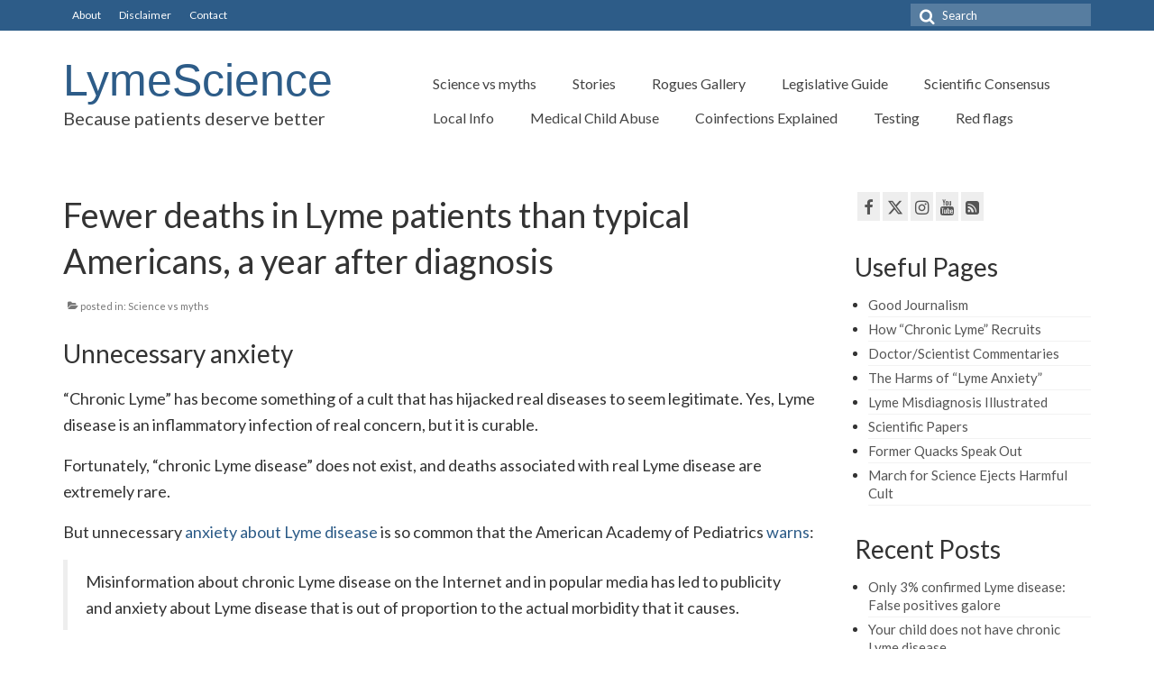

--- FILE ---
content_type: text/html; charset=UTF-8
request_url: https://lymescience.org/lyme-deaths-carditis/
body_size: 20664
content:
<!DOCTYPE html>
<html class="no-js" dir="ltr" lang="en-US" prefix="og: https://ogp.me/ns#" itemscope="itemscope" itemtype="https://schema.org/WebPage">
<head>
  <meta charset="UTF-8">
  <meta name="viewport" content="width=device-width, initial-scale=1.0">
  <meta http-equiv="X-UA-Compatible" content="IE=edge">
  <title>Fewer deaths in Lyme patients than typical Americans, a year after diagnosis</title>

		<!-- All in One SEO 4.9.3 - aioseo.com -->
	<meta name="robots" content="max-image-preview:large" />
	<meta name="author" content="LymeScience Editor"/>
	<link rel="canonical" href="https://lymescience.org/lyme-deaths-carditis/" />
	<meta name="generator" content="All in One SEO (AIOSEO) 4.9.3" />
		<meta property="og:locale" content="en_US" />
		<meta property="og:site_name" content="LymeScience" />
		<meta property="og:type" content="article" />
		<meta property="og:title" content="Fewer deaths in Lyme patients than typical Americans, a year after diagnosis" />
		<meta property="og:url" content="https://lymescience.org/lyme-deaths-carditis/" />
		<meta property="og:image" content="https://lymescience.org/wp-content/uploads/2018/05/LymeCarditisThirdDegreeHeartBlock.jpg" />
		<meta property="og:image:secure_url" content="https://lymescience.org/wp-content/uploads/2018/05/LymeCarditisThirdDegreeHeartBlock.jpg" />
		<meta property="og:image:width" content="557" />
		<meta property="og:image:height" content="369" />
		<meta property="article:published_time" content="2020-01-14T03:26:00+00:00" />
		<meta property="article:modified_time" content="2024-08-30T02:14:25+00:00" />
		<meta property="article:publisher" content="https://www.facebook.com/lymescience/" />
		<meta name="twitter:card" content="summary_large_image" />
		<meta name="twitter:site" content="@lymescience" />
		<meta name="twitter:title" content="Fewer deaths in Lyme patients than typical Americans, a year after diagnosis" />
		<meta name="twitter:image" content="https://lymescience.org/wp-content/uploads/2018/05/LymeCarditisThirdDegreeHeartBlock.jpg" />
		<script type="application/ld+json" class="aioseo-schema">
			{"@context":"https:\/\/schema.org","@graph":[{"@type":"Article","@id":"https:\/\/lymescience.org\/lyme-deaths-carditis\/#article","name":"Fewer deaths in Lyme patients than typical Americans, a year after diagnosis","headline":"Fewer deaths in Lyme patients than typical Americans, a year after diagnosis","author":{"@id":"https:\/\/lymescience.org\/author\/lyme\/#author"},"publisher":{"@id":"https:\/\/lymescience.org\/#organization"},"image":{"@type":"ImageObject","url":"https:\/\/lymescience.org\/wp-content\/uploads\/2018\/05\/LymeCarditisThirdDegreeHeartBlock.jpg","width":557,"height":369,"caption":"This illustration compares electricity flow in a patient with a normal heart to the electricity flow in patient infected with Lyme disease who is experiencing third degree heart block."},"datePublished":"2020-01-14T03:26:00+00:00","dateModified":"2024-08-30T02:14:25+00:00","inLanguage":"en-US","mainEntityOfPage":{"@id":"https:\/\/lymescience.org\/lyme-deaths-carditis\/#webpage"},"isPartOf":{"@id":"https:\/\/lymescience.org\/lyme-deaths-carditis\/#webpage"},"articleSection":"Science vs myths, Lyme disease education, Real Lyme patients"},{"@type":"BreadcrumbList","@id":"https:\/\/lymescience.org\/lyme-deaths-carditis\/#breadcrumblist","itemListElement":[{"@type":"ListItem","@id":"https:\/\/lymescience.org#listItem","position":1,"name":"Home","item":"https:\/\/lymescience.org","nextItem":{"@type":"ListItem","@id":"https:\/\/lymescience.org\/category\/science-vs-myths\/#listItem","name":"Science vs myths"}},{"@type":"ListItem","@id":"https:\/\/lymescience.org\/category\/science-vs-myths\/#listItem","position":2,"name":"Science vs myths","item":"https:\/\/lymescience.org\/category\/science-vs-myths\/","nextItem":{"@type":"ListItem","@id":"https:\/\/lymescience.org\/lyme-deaths-carditis\/#listItem","name":"Fewer deaths in Lyme patients than typical Americans, a year after diagnosis"},"previousItem":{"@type":"ListItem","@id":"https:\/\/lymescience.org#listItem","name":"Home"}},{"@type":"ListItem","@id":"https:\/\/lymescience.org\/lyme-deaths-carditis\/#listItem","position":3,"name":"Fewer deaths in Lyme patients than typical Americans, a year after diagnosis","previousItem":{"@type":"ListItem","@id":"https:\/\/lymescience.org\/category\/science-vs-myths\/#listItem","name":"Science vs myths"}}]},{"@type":"Organization","@id":"https:\/\/lymescience.org\/#organization","name":"LymeScience","description":"Because patients deserve better","url":"https:\/\/lymescience.org\/","sameAs":["https:\/\/www.instagram.com\/lymescience\/","https:\/\/www.youtube.com\/channel\/UCyADwXtVwA4i82Tzpiyeyaw\/"]},{"@type":"Person","@id":"https:\/\/lymescience.org\/author\/lyme\/#author","url":"https:\/\/lymescience.org\/author\/lyme\/","name":"LymeScience Editor"},{"@type":"WebPage","@id":"https:\/\/lymescience.org\/lyme-deaths-carditis\/#webpage","url":"https:\/\/lymescience.org\/lyme-deaths-carditis\/","name":"Fewer deaths in Lyme patients than typical Americans, a year after diagnosis","inLanguage":"en-US","isPartOf":{"@id":"https:\/\/lymescience.org\/#website"},"breadcrumb":{"@id":"https:\/\/lymescience.org\/lyme-deaths-carditis\/#breadcrumblist"},"author":{"@id":"https:\/\/lymescience.org\/author\/lyme\/#author"},"creator":{"@id":"https:\/\/lymescience.org\/author\/lyme\/#author"},"image":{"@type":"ImageObject","url":"https:\/\/lymescience.org\/wp-content\/uploads\/2018\/05\/LymeCarditisThirdDegreeHeartBlock.jpg","@id":"https:\/\/lymescience.org\/lyme-deaths-carditis\/#mainImage","width":557,"height":369,"caption":"This illustration compares electricity flow in a patient with a normal heart to the electricity flow in patient infected with Lyme disease who is experiencing third degree heart block."},"primaryImageOfPage":{"@id":"https:\/\/lymescience.org\/lyme-deaths-carditis\/#mainImage"},"datePublished":"2020-01-14T03:26:00+00:00","dateModified":"2024-08-30T02:14:25+00:00"},{"@type":"WebSite","@id":"https:\/\/lymescience.org\/#website","url":"https:\/\/lymescience.org\/","name":"LymeScience","description":"Because patients deserve better","inLanguage":"en-US","publisher":{"@id":"https:\/\/lymescience.org\/#organization"}}]}
		</script>
		<!-- All in One SEO -->

<link rel='dns-prefetch' href='//www.googletagmanager.com' />
<link rel='dns-prefetch' href='//fonts.googleapis.com' />
<link rel="alternate" type="application/rss+xml" title="LymeScience &raquo; Feed" href="https://lymescience.org/feed/" />
<link rel="alternate" type="application/rss+xml" title="LymeScience &raquo; Comments Feed" href="https://lymescience.org/comments/feed/" />
<link rel="alternate" title="oEmbed (JSON)" type="application/json+oembed" href="https://lymescience.org/wp-json/oembed/1.0/embed?url=https%3A%2F%2Flymescience.org%2Flyme-deaths-carditis%2F" />
<link rel="alternate" title="oEmbed (XML)" type="text/xml+oembed" href="https://lymescience.org/wp-json/oembed/1.0/embed?url=https%3A%2F%2Flymescience.org%2Flyme-deaths-carditis%2F&#038;format=xml" />
<style id='wp-img-auto-sizes-contain-inline-css' type='text/css'>
img:is([sizes=auto i],[sizes^="auto," i]){contain-intrinsic-size:3000px 1500px}
/*# sourceURL=wp-img-auto-sizes-contain-inline-css */
</style>
<style id='wp-emoji-styles-inline-css' type='text/css'>

	img.wp-smiley, img.emoji {
		display: inline !important;
		border: none !important;
		box-shadow: none !important;
		height: 1em !important;
		width: 1em !important;
		margin: 0 0.07em !important;
		vertical-align: -0.1em !important;
		background: none !important;
		padding: 0 !important;
	}
/*# sourceURL=wp-emoji-styles-inline-css */
</style>
<style id='wp-block-library-inline-css' type='text/css'>
:root{--wp-block-synced-color:#7a00df;--wp-block-synced-color--rgb:122,0,223;--wp-bound-block-color:var(--wp-block-synced-color);--wp-editor-canvas-background:#ddd;--wp-admin-theme-color:#007cba;--wp-admin-theme-color--rgb:0,124,186;--wp-admin-theme-color-darker-10:#006ba1;--wp-admin-theme-color-darker-10--rgb:0,107,160.5;--wp-admin-theme-color-darker-20:#005a87;--wp-admin-theme-color-darker-20--rgb:0,90,135;--wp-admin-border-width-focus:2px}@media (min-resolution:192dpi){:root{--wp-admin-border-width-focus:1.5px}}.wp-element-button{cursor:pointer}:root .has-very-light-gray-background-color{background-color:#eee}:root .has-very-dark-gray-background-color{background-color:#313131}:root .has-very-light-gray-color{color:#eee}:root .has-very-dark-gray-color{color:#313131}:root .has-vivid-green-cyan-to-vivid-cyan-blue-gradient-background{background:linear-gradient(135deg,#00d084,#0693e3)}:root .has-purple-crush-gradient-background{background:linear-gradient(135deg,#34e2e4,#4721fb 50%,#ab1dfe)}:root .has-hazy-dawn-gradient-background{background:linear-gradient(135deg,#faaca8,#dad0ec)}:root .has-subdued-olive-gradient-background{background:linear-gradient(135deg,#fafae1,#67a671)}:root .has-atomic-cream-gradient-background{background:linear-gradient(135deg,#fdd79a,#004a59)}:root .has-nightshade-gradient-background{background:linear-gradient(135deg,#330968,#31cdcf)}:root .has-midnight-gradient-background{background:linear-gradient(135deg,#020381,#2874fc)}:root{--wp--preset--font-size--normal:16px;--wp--preset--font-size--huge:42px}.has-regular-font-size{font-size:1em}.has-larger-font-size{font-size:2.625em}.has-normal-font-size{font-size:var(--wp--preset--font-size--normal)}.has-huge-font-size{font-size:var(--wp--preset--font-size--huge)}:root .has-text-align-center{text-align:center}:root .has-text-align-left{text-align:left}:root .has-text-align-right{text-align:right}.has-fit-text{white-space:nowrap!important}#end-resizable-editor-section{display:none}.aligncenter{clear:both}.items-justified-left{justify-content:flex-start}.items-justified-center{justify-content:center}.items-justified-right{justify-content:flex-end}.items-justified-space-between{justify-content:space-between}.screen-reader-text{word-wrap:normal!important;border:0;clip-path:inset(50%);height:1px;margin:-1px;overflow:hidden;padding:0;position:absolute;width:1px}.screen-reader-text:focus{background-color:#ddd;clip-path:none;color:#444;display:block;font-size:1em;height:auto;left:5px;line-height:normal;padding:15px 23px 14px;text-decoration:none;top:5px;width:auto;z-index:100000}html :where(.has-border-color){border-style:solid}html :where([style*=border-top-color]){border-top-style:solid}html :where([style*=border-right-color]){border-right-style:solid}html :where([style*=border-bottom-color]){border-bottom-style:solid}html :where([style*=border-left-color]){border-left-style:solid}html :where([style*=border-width]){border-style:solid}html :where([style*=border-top-width]){border-top-style:solid}html :where([style*=border-right-width]){border-right-style:solid}html :where([style*=border-bottom-width]){border-bottom-style:solid}html :where([style*=border-left-width]){border-left-style:solid}html :where(img[class*=wp-image-]){height:auto;max-width:100%}:where(figure){margin:0 0 1em}html :where(.is-position-sticky){--wp-admin--admin-bar--position-offset:var(--wp-admin--admin-bar--height,0px)}@media screen and (max-width:600px){html :where(.is-position-sticky){--wp-admin--admin-bar--position-offset:0px}}

/*# sourceURL=wp-block-library-inline-css */
</style><style id='wp-block-quote-inline-css' type='text/css'>
.wp-block-quote{box-sizing:border-box;overflow-wrap:break-word}.wp-block-quote.is-large:where(:not(.is-style-plain)),.wp-block-quote.is-style-large:where(:not(.is-style-plain)){margin-bottom:1em;padding:0 1em}.wp-block-quote.is-large:where(:not(.is-style-plain)) p,.wp-block-quote.is-style-large:where(:not(.is-style-plain)) p{font-size:1.5em;font-style:italic;line-height:1.6}.wp-block-quote.is-large:where(:not(.is-style-plain)) cite,.wp-block-quote.is-large:where(:not(.is-style-plain)) footer,.wp-block-quote.is-style-large:where(:not(.is-style-plain)) cite,.wp-block-quote.is-style-large:where(:not(.is-style-plain)) footer{font-size:1.125em;text-align:right}.wp-block-quote>cite{display:block}
/*# sourceURL=https://lymescience.org/wp-content/plugins/gutenberg/build/styles/block-library/quote/style.min.css */
</style>
<style id='wp-block-heading-inline-css' type='text/css'>
h1:where(.wp-block-heading).has-background,h2:where(.wp-block-heading).has-background,h3:where(.wp-block-heading).has-background,h4:where(.wp-block-heading).has-background,h5:where(.wp-block-heading).has-background,h6:where(.wp-block-heading).has-background{padding:1.25em 2.375em}h1.has-text-align-left[style*=writing-mode]:where([style*=vertical-lr]),h1.has-text-align-right[style*=writing-mode]:where([style*=vertical-rl]),h2.has-text-align-left[style*=writing-mode]:where([style*=vertical-lr]),h2.has-text-align-right[style*=writing-mode]:where([style*=vertical-rl]),h3.has-text-align-left[style*=writing-mode]:where([style*=vertical-lr]),h3.has-text-align-right[style*=writing-mode]:where([style*=vertical-rl]),h4.has-text-align-left[style*=writing-mode]:where([style*=vertical-lr]),h4.has-text-align-right[style*=writing-mode]:where([style*=vertical-rl]),h5.has-text-align-left[style*=writing-mode]:where([style*=vertical-lr]),h5.has-text-align-right[style*=writing-mode]:where([style*=vertical-rl]),h6.has-text-align-left[style*=writing-mode]:where([style*=vertical-lr]),h6.has-text-align-right[style*=writing-mode]:where([style*=vertical-rl]){rotate:180deg}
/*# sourceURL=https://lymescience.org/wp-content/plugins/gutenberg/build/styles/block-library/heading/style.min.css */
</style>
<style id='wp-block-image-inline-css' type='text/css'>
.wp-block-image>a,.wp-block-image>figure>a{display:inline-block}.wp-block-image img{box-sizing:border-box;height:auto;max-width:100%;vertical-align:bottom}@media not (prefers-reduced-motion){.wp-block-image img.hide{visibility:hidden}.wp-block-image img.show{animation:show-content-image .4s}}.wp-block-image[style*=border-radius] img,.wp-block-image[style*=border-radius]>a{border-radius:inherit}.wp-block-image.has-custom-border img{box-sizing:border-box}.wp-block-image.aligncenter{text-align:center}.wp-block-image.alignfull>a,.wp-block-image.alignwide>a{width:100%}.wp-block-image.alignfull img,.wp-block-image.alignwide img{height:auto;width:100%}.wp-block-image .aligncenter,.wp-block-image .alignleft,.wp-block-image .alignright,.wp-block-image.aligncenter,.wp-block-image.alignleft,.wp-block-image.alignright{display:table}.wp-block-image .aligncenter>figcaption,.wp-block-image .alignleft>figcaption,.wp-block-image .alignright>figcaption,.wp-block-image.aligncenter>figcaption,.wp-block-image.alignleft>figcaption,.wp-block-image.alignright>figcaption{caption-side:bottom;display:table-caption}.wp-block-image .alignleft{float:left;margin:.5em 1em .5em 0}.wp-block-image .alignright{float:right;margin:.5em 0 .5em 1em}.wp-block-image .aligncenter{margin-left:auto;margin-right:auto}.wp-block-image :where(figcaption){margin-bottom:1em;margin-top:.5em}.wp-block-image.is-style-circle-mask img{border-radius:9999px}@supports ((-webkit-mask-image:none) or (mask-image:none)) or (-webkit-mask-image:none){.wp-block-image.is-style-circle-mask img{border-radius:0;-webkit-mask-image:url('data:image/svg+xml;utf8,<svg viewBox="0 0 100 100" xmlns="http://www.w3.org/2000/svg"><circle cx="50" cy="50" r="50"/></svg>');mask-image:url('data:image/svg+xml;utf8,<svg viewBox="0 0 100 100" xmlns="http://www.w3.org/2000/svg"><circle cx="50" cy="50" r="50"/></svg>');mask-mode:alpha;-webkit-mask-position:center;mask-position:center;-webkit-mask-repeat:no-repeat;mask-repeat:no-repeat;-webkit-mask-size:contain;mask-size:contain}}:root :where(.wp-block-image.is-style-rounded img,.wp-block-image .is-style-rounded img){border-radius:9999px}.wp-block-image figure{margin:0}.wp-lightbox-container{display:flex;flex-direction:column;position:relative}.wp-lightbox-container img{cursor:zoom-in}.wp-lightbox-container img:hover+button{opacity:1}.wp-lightbox-container button{align-items:center;backdrop-filter:blur(16px) saturate(180%);background-color:#5a5a5a40;border:none;border-radius:4px;cursor:zoom-in;display:flex;height:20px;justify-content:center;opacity:0;padding:0;position:absolute;right:16px;text-align:center;top:16px;width:20px;z-index:100}@media not (prefers-reduced-motion){.wp-lightbox-container button{transition:opacity .2s ease}}.wp-lightbox-container button:focus-visible{outline:3px auto #5a5a5a40;outline:3px auto -webkit-focus-ring-color;outline-offset:3px}.wp-lightbox-container button:hover{cursor:pointer;opacity:1}.wp-lightbox-container button:focus{opacity:1}.wp-lightbox-container button:focus,.wp-lightbox-container button:hover,.wp-lightbox-container button:not(:hover):not(:active):not(.has-background){background-color:#5a5a5a40;border:none}.wp-lightbox-overlay{box-sizing:border-box;cursor:zoom-out;height:100vh;left:0;overflow:hidden;position:fixed;top:0;visibility:hidden;width:100%;z-index:100000}.wp-lightbox-overlay .close-button{align-items:center;cursor:pointer;display:flex;justify-content:center;min-height:40px;min-width:40px;padding:0;position:absolute;right:calc(env(safe-area-inset-right) + 16px);top:calc(env(safe-area-inset-top) + 16px);z-index:5000000}.wp-lightbox-overlay .close-button:focus,.wp-lightbox-overlay .close-button:hover,.wp-lightbox-overlay .close-button:not(:hover):not(:active):not(.has-background){background:none;border:none}.wp-lightbox-overlay .lightbox-image-container{height:var(--wp--lightbox-container-height);left:50%;overflow:hidden;position:absolute;top:50%;transform:translate(-50%,-50%);transform-origin:top left;width:var(--wp--lightbox-container-width);z-index:9999999999}.wp-lightbox-overlay .wp-block-image{align-items:center;box-sizing:border-box;display:flex;height:100%;justify-content:center;margin:0;position:relative;transform-origin:0 0;width:100%;z-index:3000000}.wp-lightbox-overlay .wp-block-image img{height:var(--wp--lightbox-image-height);min-height:var(--wp--lightbox-image-height);min-width:var(--wp--lightbox-image-width);width:var(--wp--lightbox-image-width)}.wp-lightbox-overlay .wp-block-image figcaption{display:none}.wp-lightbox-overlay button{background:none;border:none}.wp-lightbox-overlay .scrim{background-color:#fff;height:100%;opacity:.9;position:absolute;width:100%;z-index:2000000}.wp-lightbox-overlay.active{visibility:visible}@media not (prefers-reduced-motion){.wp-lightbox-overlay.active{animation:turn-on-visibility .25s both}.wp-lightbox-overlay.active img{animation:turn-on-visibility .35s both}.wp-lightbox-overlay.show-closing-animation:not(.active){animation:turn-off-visibility .35s both}.wp-lightbox-overlay.show-closing-animation:not(.active) img{animation:turn-off-visibility .25s both}.wp-lightbox-overlay.zoom.active{animation:none;opacity:1;visibility:visible}.wp-lightbox-overlay.zoom.active .lightbox-image-container{animation:lightbox-zoom-in .4s}.wp-lightbox-overlay.zoom.active .lightbox-image-container img{animation:none}.wp-lightbox-overlay.zoom.active .scrim{animation:turn-on-visibility .4s forwards}.wp-lightbox-overlay.zoom.show-closing-animation:not(.active){animation:none}.wp-lightbox-overlay.zoom.show-closing-animation:not(.active) .lightbox-image-container{animation:lightbox-zoom-out .4s}.wp-lightbox-overlay.zoom.show-closing-animation:not(.active) .lightbox-image-container img{animation:none}.wp-lightbox-overlay.zoom.show-closing-animation:not(.active) .scrim{animation:turn-off-visibility .4s forwards}}@keyframes show-content-image{0%{visibility:hidden}99%{visibility:hidden}to{visibility:visible}}@keyframes turn-on-visibility{0%{opacity:0}to{opacity:1}}@keyframes turn-off-visibility{0%{opacity:1;visibility:visible}99%{opacity:0;visibility:visible}to{opacity:0;visibility:hidden}}@keyframes lightbox-zoom-in{0%{transform:translate(calc((-100vw + var(--wp--lightbox-scrollbar-width))/2 + var(--wp--lightbox-initial-left-position)),calc(-50vh + var(--wp--lightbox-initial-top-position))) scale(var(--wp--lightbox-scale))}to{transform:translate(-50%,-50%) scale(1)}}@keyframes lightbox-zoom-out{0%{transform:translate(-50%,-50%) scale(1);visibility:visible}99%{visibility:visible}to{transform:translate(calc((-100vw + var(--wp--lightbox-scrollbar-width))/2 + var(--wp--lightbox-initial-left-position)),calc(-50vh + var(--wp--lightbox-initial-top-position))) scale(var(--wp--lightbox-scale));visibility:hidden}}
/*# sourceURL=https://lymescience.org/wp-content/plugins/gutenberg/build/styles/block-library/image/style.min.css */
</style>
<style id='wp-block-list-inline-css' type='text/css'>
ol,ul{box-sizing:border-box}:root :where(.wp-block-list.has-background){padding:1.25em 2.375em}
/*# sourceURL=https://lymescience.org/wp-content/plugins/gutenberg/build/styles/block-library/list/style.min.css */
</style>
<style id='wp-block-paragraph-inline-css' type='text/css'>
.is-small-text{font-size:.875em}.is-regular-text{font-size:1em}.is-large-text{font-size:2.25em}.is-larger-text{font-size:3em}.has-drop-cap:not(:focus):first-letter{float:left;font-size:8.4em;font-style:normal;font-weight:100;line-height:.68;margin:.05em .1em 0 0;text-transform:uppercase}body.rtl .has-drop-cap:not(:focus):first-letter{float:none;margin-left:.1em}p.has-drop-cap.has-background{overflow:hidden}:root :where(p.has-background){padding:1.25em 2.375em}:where(p.has-text-color:not(.has-link-color)) a{color:inherit}p.has-text-align-left[style*="writing-mode:vertical-lr"],p.has-text-align-right[style*="writing-mode:vertical-rl"]{rotate:180deg}
/*# sourceURL=https://lymescience.org/wp-content/plugins/gutenberg/build/styles/block-library/paragraph/style.min.css */
</style>
<style id='global-styles-inline-css' type='text/css'>
:root{--wp--preset--aspect-ratio--square: 1;--wp--preset--aspect-ratio--4-3: 4/3;--wp--preset--aspect-ratio--3-4: 3/4;--wp--preset--aspect-ratio--3-2: 3/2;--wp--preset--aspect-ratio--2-3: 2/3;--wp--preset--aspect-ratio--16-9: 16/9;--wp--preset--aspect-ratio--9-16: 9/16;--wp--preset--color--black: #000;--wp--preset--color--cyan-bluish-gray: #abb8c3;--wp--preset--color--white: #fff;--wp--preset--color--pale-pink: #f78da7;--wp--preset--color--vivid-red: #cf2e2e;--wp--preset--color--luminous-vivid-orange: #ff6900;--wp--preset--color--luminous-vivid-amber: #fcb900;--wp--preset--color--light-green-cyan: #7bdcb5;--wp--preset--color--vivid-green-cyan: #00d084;--wp--preset--color--pale-cyan-blue: #8ed1fc;--wp--preset--color--vivid-cyan-blue: #0693e3;--wp--preset--color--vivid-purple: #9b51e0;--wp--preset--color--virtue-primary: #2d5c88;--wp--preset--color--virtue-primary-light: #6c8dab;--wp--preset--color--very-light-gray: #eee;--wp--preset--color--very-dark-gray: #444;--wp--preset--gradient--vivid-cyan-blue-to-vivid-purple: linear-gradient(135deg,rgb(6,147,227) 0%,rgb(155,81,224) 100%);--wp--preset--gradient--light-green-cyan-to-vivid-green-cyan: linear-gradient(135deg,rgb(122,220,180) 0%,rgb(0,208,130) 100%);--wp--preset--gradient--luminous-vivid-amber-to-luminous-vivid-orange: linear-gradient(135deg,rgb(252,185,0) 0%,rgb(255,105,0) 100%);--wp--preset--gradient--luminous-vivid-orange-to-vivid-red: linear-gradient(135deg,rgb(255,105,0) 0%,rgb(207,46,46) 100%);--wp--preset--gradient--very-light-gray-to-cyan-bluish-gray: linear-gradient(135deg,rgb(238,238,238) 0%,rgb(169,184,195) 100%);--wp--preset--gradient--cool-to-warm-spectrum: linear-gradient(135deg,rgb(74,234,220) 0%,rgb(151,120,209) 20%,rgb(207,42,186) 40%,rgb(238,44,130) 60%,rgb(251,105,98) 80%,rgb(254,248,76) 100%);--wp--preset--gradient--blush-light-purple: linear-gradient(135deg,rgb(255,206,236) 0%,rgb(152,150,240) 100%);--wp--preset--gradient--blush-bordeaux: linear-gradient(135deg,rgb(254,205,165) 0%,rgb(254,45,45) 50%,rgb(107,0,62) 100%);--wp--preset--gradient--luminous-dusk: linear-gradient(135deg,rgb(255,203,112) 0%,rgb(199,81,192) 50%,rgb(65,88,208) 100%);--wp--preset--gradient--pale-ocean: linear-gradient(135deg,rgb(255,245,203) 0%,rgb(182,227,212) 50%,rgb(51,167,181) 100%);--wp--preset--gradient--electric-grass: linear-gradient(135deg,rgb(202,248,128) 0%,rgb(113,206,126) 100%);--wp--preset--gradient--midnight: linear-gradient(135deg,rgb(2,3,129) 0%,rgb(40,116,252) 100%);--wp--preset--font-size--small: 13px;--wp--preset--font-size--medium: 20px;--wp--preset--font-size--large: 36px;--wp--preset--font-size--x-large: 42px;--wp--preset--spacing--20: 0.44rem;--wp--preset--spacing--30: 0.67rem;--wp--preset--spacing--40: 1rem;--wp--preset--spacing--50: 1.5rem;--wp--preset--spacing--60: 2.25rem;--wp--preset--spacing--70: 3.38rem;--wp--preset--spacing--80: 5.06rem;--wp--preset--shadow--natural: 6px 6px 9px rgba(0, 0, 0, 0.2);--wp--preset--shadow--deep: 12px 12px 50px rgba(0, 0, 0, 0.4);--wp--preset--shadow--sharp: 6px 6px 0px rgba(0, 0, 0, 0.2);--wp--preset--shadow--outlined: 6px 6px 0px -3px rgb(255, 255, 255), 6px 6px rgb(0, 0, 0);--wp--preset--shadow--crisp: 6px 6px 0px rgb(0, 0, 0);}:where(body) { margin: 0; }:where(.is-layout-flex){gap: 0.5em;}:where(.is-layout-grid){gap: 0.5em;}body .is-layout-flex{display: flex;}.is-layout-flex{flex-wrap: wrap;align-items: center;}.is-layout-flex > :is(*, div){margin: 0;}body .is-layout-grid{display: grid;}.is-layout-grid > :is(*, div){margin: 0;}body{padding-top: 0px;padding-right: 0px;padding-bottom: 0px;padding-left: 0px;}a:where(:not(.wp-element-button)){text-decoration: underline;}:root :where(.wp-element-button, .wp-block-button__link){background-color: #32373c;border-width: 0;color: #fff;font-family: inherit;font-size: inherit;font-style: inherit;font-weight: inherit;letter-spacing: inherit;line-height: inherit;padding-top: calc(0.667em + 2px);padding-right: calc(1.333em + 2px);padding-bottom: calc(0.667em + 2px);padding-left: calc(1.333em + 2px);text-decoration: none;text-transform: inherit;}.has-black-color{color: var(--wp--preset--color--black) !important;}.has-cyan-bluish-gray-color{color: var(--wp--preset--color--cyan-bluish-gray) !important;}.has-white-color{color: var(--wp--preset--color--white) !important;}.has-pale-pink-color{color: var(--wp--preset--color--pale-pink) !important;}.has-vivid-red-color{color: var(--wp--preset--color--vivid-red) !important;}.has-luminous-vivid-orange-color{color: var(--wp--preset--color--luminous-vivid-orange) !important;}.has-luminous-vivid-amber-color{color: var(--wp--preset--color--luminous-vivid-amber) !important;}.has-light-green-cyan-color{color: var(--wp--preset--color--light-green-cyan) !important;}.has-vivid-green-cyan-color{color: var(--wp--preset--color--vivid-green-cyan) !important;}.has-pale-cyan-blue-color{color: var(--wp--preset--color--pale-cyan-blue) !important;}.has-vivid-cyan-blue-color{color: var(--wp--preset--color--vivid-cyan-blue) !important;}.has-vivid-purple-color{color: var(--wp--preset--color--vivid-purple) !important;}.has-virtue-primary-color{color: var(--wp--preset--color--virtue-primary) !important;}.has-virtue-primary-light-color{color: var(--wp--preset--color--virtue-primary-light) !important;}.has-very-light-gray-color{color: var(--wp--preset--color--very-light-gray) !important;}.has-very-dark-gray-color{color: var(--wp--preset--color--very-dark-gray) !important;}.has-black-background-color{background-color: var(--wp--preset--color--black) !important;}.has-cyan-bluish-gray-background-color{background-color: var(--wp--preset--color--cyan-bluish-gray) !important;}.has-white-background-color{background-color: var(--wp--preset--color--white) !important;}.has-pale-pink-background-color{background-color: var(--wp--preset--color--pale-pink) !important;}.has-vivid-red-background-color{background-color: var(--wp--preset--color--vivid-red) !important;}.has-luminous-vivid-orange-background-color{background-color: var(--wp--preset--color--luminous-vivid-orange) !important;}.has-luminous-vivid-amber-background-color{background-color: var(--wp--preset--color--luminous-vivid-amber) !important;}.has-light-green-cyan-background-color{background-color: var(--wp--preset--color--light-green-cyan) !important;}.has-vivid-green-cyan-background-color{background-color: var(--wp--preset--color--vivid-green-cyan) !important;}.has-pale-cyan-blue-background-color{background-color: var(--wp--preset--color--pale-cyan-blue) !important;}.has-vivid-cyan-blue-background-color{background-color: var(--wp--preset--color--vivid-cyan-blue) !important;}.has-vivid-purple-background-color{background-color: var(--wp--preset--color--vivid-purple) !important;}.has-virtue-primary-background-color{background-color: var(--wp--preset--color--virtue-primary) !important;}.has-virtue-primary-light-background-color{background-color: var(--wp--preset--color--virtue-primary-light) !important;}.has-very-light-gray-background-color{background-color: var(--wp--preset--color--very-light-gray) !important;}.has-very-dark-gray-background-color{background-color: var(--wp--preset--color--very-dark-gray) !important;}.has-black-border-color{border-color: var(--wp--preset--color--black) !important;}.has-cyan-bluish-gray-border-color{border-color: var(--wp--preset--color--cyan-bluish-gray) !important;}.has-white-border-color{border-color: var(--wp--preset--color--white) !important;}.has-pale-pink-border-color{border-color: var(--wp--preset--color--pale-pink) !important;}.has-vivid-red-border-color{border-color: var(--wp--preset--color--vivid-red) !important;}.has-luminous-vivid-orange-border-color{border-color: var(--wp--preset--color--luminous-vivid-orange) !important;}.has-luminous-vivid-amber-border-color{border-color: var(--wp--preset--color--luminous-vivid-amber) !important;}.has-light-green-cyan-border-color{border-color: var(--wp--preset--color--light-green-cyan) !important;}.has-vivid-green-cyan-border-color{border-color: var(--wp--preset--color--vivid-green-cyan) !important;}.has-pale-cyan-blue-border-color{border-color: var(--wp--preset--color--pale-cyan-blue) !important;}.has-vivid-cyan-blue-border-color{border-color: var(--wp--preset--color--vivid-cyan-blue) !important;}.has-vivid-purple-border-color{border-color: var(--wp--preset--color--vivid-purple) !important;}.has-virtue-primary-border-color{border-color: var(--wp--preset--color--virtue-primary) !important;}.has-virtue-primary-light-border-color{border-color: var(--wp--preset--color--virtue-primary-light) !important;}.has-very-light-gray-border-color{border-color: var(--wp--preset--color--very-light-gray) !important;}.has-very-dark-gray-border-color{border-color: var(--wp--preset--color--very-dark-gray) !important;}.has-vivid-cyan-blue-to-vivid-purple-gradient-background{background: var(--wp--preset--gradient--vivid-cyan-blue-to-vivid-purple) !important;}.has-light-green-cyan-to-vivid-green-cyan-gradient-background{background: var(--wp--preset--gradient--light-green-cyan-to-vivid-green-cyan) !important;}.has-luminous-vivid-amber-to-luminous-vivid-orange-gradient-background{background: var(--wp--preset--gradient--luminous-vivid-amber-to-luminous-vivid-orange) !important;}.has-luminous-vivid-orange-to-vivid-red-gradient-background{background: var(--wp--preset--gradient--luminous-vivid-orange-to-vivid-red) !important;}.has-very-light-gray-to-cyan-bluish-gray-gradient-background{background: var(--wp--preset--gradient--very-light-gray-to-cyan-bluish-gray) !important;}.has-cool-to-warm-spectrum-gradient-background{background: var(--wp--preset--gradient--cool-to-warm-spectrum) !important;}.has-blush-light-purple-gradient-background{background: var(--wp--preset--gradient--blush-light-purple) !important;}.has-blush-bordeaux-gradient-background{background: var(--wp--preset--gradient--blush-bordeaux) !important;}.has-luminous-dusk-gradient-background{background: var(--wp--preset--gradient--luminous-dusk) !important;}.has-pale-ocean-gradient-background{background: var(--wp--preset--gradient--pale-ocean) !important;}.has-electric-grass-gradient-background{background: var(--wp--preset--gradient--electric-grass) !important;}.has-midnight-gradient-background{background: var(--wp--preset--gradient--midnight) !important;}.has-small-font-size{font-size: var(--wp--preset--font-size--small) !important;}.has-medium-font-size{font-size: var(--wp--preset--font-size--medium) !important;}.has-large-font-size{font-size: var(--wp--preset--font-size--large) !important;}.has-x-large-font-size{font-size: var(--wp--preset--font-size--x-large) !important;}
/*# sourceURL=global-styles-inline-css */
</style>

<style id='classic-theme-styles-inline-css' type='text/css'>
.wp-block-button__link{background-color:#32373c;border-radius:9999px;box-shadow:none;color:#fff;font-size:1.125em;padding:calc(.667em + 2px) calc(1.333em + 2px);text-decoration:none}.wp-block-file__button{background:#32373c;color:#fff}.wp-block-accordion-heading{margin:0}.wp-block-accordion-heading__toggle{background-color:inherit!important;color:inherit!important}.wp-block-accordion-heading__toggle:not(:focus-visible){outline:none}.wp-block-accordion-heading__toggle:focus,.wp-block-accordion-heading__toggle:hover{background-color:inherit!important;border:none;box-shadow:none;color:inherit;padding:var(--wp--preset--spacing--20,1em) 0;text-decoration:none}.wp-block-accordion-heading__toggle:focus-visible{outline:auto;outline-offset:0}
/*# sourceURL=https://lymescience.org/wp-content/plugins/gutenberg/build/styles/block-library/classic.min.css */
</style>
<link rel='stylesheet' id='virtue_theme-css' href='https://lymescience.org/wp-content/themes/virtue/assets/css/virtue.css?ver=3.4.13' type='text/css' media='all' />
<link rel='stylesheet' id='virtue_skin-css' href='https://lymescience.org/wp-content/themes/virtue/assets/css/skins/default.css?ver=3.4.13' type='text/css' media='all' />
<link rel='stylesheet' id='redux-google-fonts-virtue-css' href='https://fonts.googleapis.com/css?family=Lato%3A100%2C300%2C400%2C700%2C900%2C100italic%2C300italic%2C400italic%2C700italic%2C900italic&#038;ver=7a09f172d3a839c14c45f51aefd30d7c' type='text/css' media='all' />

<!-- Google tag (gtag.js) snippet added by Site Kit -->
<!-- Google Analytics snippet added by Site Kit -->
<script type="text/javascript" src="https://www.googletagmanager.com/gtag/js?id=G-7XCJP40FXW" id="google_gtagjs-js" async></script>
<script type="text/javascript" id="google_gtagjs-js-after">
/* <![CDATA[ */
window.dataLayer = window.dataLayer || [];function gtag(){dataLayer.push(arguments);}
gtag("set","linker",{"domains":["lymescience.org"]});
gtag("js", new Date());
gtag("set", "developer_id.dZTNiMT", true);
gtag("config", "G-7XCJP40FXW");
//# sourceURL=google_gtagjs-js-after
/* ]]> */
</script>
<script type="text/javascript" src="https://lymescience.org/wp-includes/js/jquery/jquery.min.js?ver=3.7.1" id="jquery-core-js"></script>
<script type="text/javascript" src="https://lymescience.org/wp-includes/js/jquery/jquery-migrate.min.js?ver=3.4.1" id="jquery-migrate-js"></script>
<link rel="https://api.w.org/" href="https://lymescience.org/wp-json/" /><link rel="alternate" title="JSON" type="application/json" href="https://lymescience.org/wp-json/wp/v2/posts/2210" /><link rel="EditURI" type="application/rsd+xml" title="RSD" href="https://lymescience.org/xmlrpc.php?rsd" />

<link rel='shortlink' href='https://lymescience.org/?p=2210' />
<meta name="generator" content="Site Kit by Google 1.170.0" /><script type="text/javascript">
(function(url){
	if(/(?:Chrome\/26\.0\.1410\.63 Safari\/537\.31|WordfenceTestMonBot)/.test(navigator.userAgent)){ return; }
	var addEvent = function(evt, handler) {
		if (window.addEventListener) {
			document.addEventListener(evt, handler, false);
		} else if (window.attachEvent) {
			document.attachEvent('on' + evt, handler);
		}
	};
	var removeEvent = function(evt, handler) {
		if (window.removeEventListener) {
			document.removeEventListener(evt, handler, false);
		} else if (window.detachEvent) {
			document.detachEvent('on' + evt, handler);
		}
	};
	var evts = 'contextmenu dblclick drag dragend dragenter dragleave dragover dragstart drop keydown keypress keyup mousedown mousemove mouseout mouseover mouseup mousewheel scroll'.split(' ');
	var logHuman = function() {
		if (window.wfLogHumanRan) { return; }
		window.wfLogHumanRan = true;
		var wfscr = document.createElement('script');
		wfscr.type = 'text/javascript';
		wfscr.async = true;
		wfscr.src = url + '&r=' + Math.random();
		(document.getElementsByTagName('head')[0]||document.getElementsByTagName('body')[0]).appendChild(wfscr);
		for (var i = 0; i < evts.length; i++) {
			removeEvent(evts[i], logHuman);
		}
	};
	for (var i = 0; i < evts.length; i++) {
		addEvent(evts[i], logHuman);
	}
})('//lymescience.org/?wordfence_lh=1&hid=40D2A6A13B571844C0CF75DA378345C3');
</script><style type="text/css">#logo {padding-top:25px;}#logo {padding-bottom:10px;}#logo {margin-left:0px;}#logo {margin-right:0px;}#nav-main {margin-top:40px;}#nav-main {margin-bottom:10px;}.headerfont, .tp-caption {font-family:Lato;}.topbarmenu ul li {font-family:Lato;}input[type=number]::-webkit-inner-spin-button, input[type=number]::-webkit-outer-spin-button { -webkit-appearance: none; margin: 0; } input[type=number] {-moz-appearance: textfield;}.quantity input::-webkit-outer-spin-button,.quantity input::-webkit-inner-spin-button {display: none;}.kad-hidepostauthortop, .postauthortop {display:none;}.product_item .product_details h5 {text-transform: none;}.product_item .product_details h5 {min-height:40px;}[class*="wp-image"] {-webkit-box-shadow: none;-moz-box-shadow: none;box-shadow: none;border:none;}[class*="wp-image"]:hover {-webkit-box-shadow: none;-moz-box-shadow: none;box-shadow: none;border:none;}.light-dropshaddow {-webkit-box-shadow: none;-moz-box-shadow: none;box-shadow: none;}.entry-content p { margin-bottom:16px;}.sidebar #recent-posts-2 ul {list-style:disc;}
.sidebar #recent-posts-2 li {line-height:20px; padding-top:3px;padding-bottom:3px;font-size:15px;}
.sidebar #recent-posts-2 a:before { content: none;}

.sidebar #nav_menu-2 ul {list-style:disc;}
.sidebar #nav_menu-2 li {line-height:20px; padding-top:3px;padding-bottom:3px;font-size:15px;}
.sidebar #nav_menu-2 a:before { content: none;}
.sidebar #text-4 {line-height:24px; font-size:16px;}

.postcommentscount, .kad-hidepostedin {display:none}
.form-search { max-width: 200px; }
.postmeta.updated.color_gray {display:none}
.myTable table { border: 1px solid black; border-collapse: collapse }
.myTable td { border: 1px solid black; padding: 6px; }
.wp-caption-text {font-size: 14px}
.entry-content li {margin-bottom:0px}
.smaller-bq {padding: 10px 16px 10px 16px; border: 1px solid black; font-size:18px}
.smaller-bq > p {font-size:18px;line-height:29px;font-weight:400}
.padding-28 {padding-left:28px}
.padding-20-4 {padding: 20px 20px 4px 20px}
blockquote > p {font-size:18px;line-height:29px;font-weight:400}
.wp-block-image .aligncenter>figcaption, .wp-block-image .alignleft>figcaption, .wp-block-image .alignright>figcaption, .wp-block-image.is-resized>figcaption {
  display: block;
}
.wp-block-image figcaption {
    color: #333333;
}
@media print { 
	 #topbar, .kad-sidebar, .kad-header-right, .to_the_top, #nav-main { display: none !important; } 
         .single-article article {    margin-top: 0px;}
         #logo {padding-top:3px;}
body {margin-top: 0mm; margin-bottom: 0mm;  margin-left: 0mm; margin-right: 0mm;}
.main.col-lg-9 {width: 90%!important;}
}
@page {
    margin-top: 10mm;
    margin-bottom: 10mm;
 }
/*body.block-editor-page blockquote .block-editor-block-list__block {
    padding: 10px 20px;
    border-left: 5px solid #eee;
    margin: 0 0 20px;
}*/

.wp-block-pullquote:before {
    content: "“";
    left: 15px;
    top: 15px
}

.wp-block-pullquote:after {
    content: "”";
    right: 15px;
    bottom: 15px
}

.overflow-break {overflow-wrap: break-word;}

.wp-block-pullquote:after,.wp-block-pullquote:before {
    font-family: FontAwesome;
    font-weight: 400;
    font-style: normal;
    color: #999;
    position: absolute;
    font-size: 40px
}
/*stack table plugin*/
.stacktable { width: 100%; }
.st-head-row { padding-top: 1em; }
.st-head-row.st-head-row-main { font-size: 1.5em; padding-top: 0; }
.st-key { width: 49%; text-align: right; padding-right: 1%; }
.st-val { width: 49%; padding-left: 1%; }


.stacktable.large-only { display: table; }
.stacktable.small-only { display: none; }

@media (max-width: 991px) {
  .stacktable.large-only { display: none; }
  .stacktable.small-only { display: table; }
}
/*end stack table plugin*/</style><!-- All in one Favicon 4.8 --><link rel="shortcut icon" href="/favicon.ico" />
<link rel="apple-touch-icon" href="/apple-touch-icon.png" />
<style type="text/css" title="dynamic-css" class="options-output">header #logo a.brand,.logofont{font-family:'Arial Black', Gadget, sans-serif;line-height:60px;font-weight:400;font-style:normal;font-size:50px;}.kad_tagline{font-family:Lato;line-height:24px;font-weight:400;font-style:normal;color:#444444;font-size:20px;}.product_item .product_details h5{font-family:Lato;line-height:20px;font-weight:700;font-style:normal;font-size:16px;}h1{font-family:Lato;line-height:51px;font-weight:400;font-style:normal;font-size:38px;}h2{font-family:Lato;line-height:43px;font-weight:normal;font-style:normal;font-size:32px;}h3{font-family:Lato;line-height:37px;font-weight:400;font-style:normal;font-size:28px;}h4{font-family:Lato;line-height:32px;font-weight:400;font-style:normal;font-size:24px;}h5{font-family:Lato;line-height:24px;font-weight:700;font-style:normal;font-size:18px;}body{font-family:Lato;line-height:29px;font-weight:400;font-style:normal;color:#333333;font-size:18px;}#nav-main ul.sf-menu a{font-family:Lato;line-height:18px;font-weight:400;font-style:normal;font-size:16px;}#nav-second ul.sf-menu a{font-family:Lato;line-height:22px;font-weight:400;font-style:normal;font-size:18px;}.kad-nav-inner .kad-mnav, .kad-mobile-nav .kad-nav-inner li a,.nav-trigger-case{font-family:Lato;line-height:20px;font-weight:400;font-style:normal;font-size:16px;}</style></head>
<body class="wp-singular post-template-default single single-post postid-2210 single-format-standard wp-embed-responsive wp-theme-virtue wide lyme-deaths-carditis">
	<div id="kt-skip-link"><a href="#content">Skip to Main Content</a></div>
	<div id="wrapper" class="container">
	<header class="banner headerclass" itemscope itemtype="https://schema.org/WPHeader">
	<div id="topbar" class="topclass">
	<div class="container">
		<div class="row">
			<div class="col-md-6 col-sm-6 kad-topbar-left">
				<div class="topbarmenu clearfix">
				<ul id="menu-top" class="sf-menu"><li  class=" menu-item-70"><a href="https://lymescience.org/about/"><span>About</span></a></li>
<li  class=" menu-item-336"><a href="https://lymescience.org/disclaimer/"><span>Disclaimer</span></a></li>
<li  class=" menu-item-69"><a href="https://lymescience.org/contact/"><span>Contact</span></a></li>
</ul>				</div>
			</div><!-- close col-md-6 --> 
			<div class="col-md-6 col-sm-6 kad-topbar-right">
				<div id="topbar-search" class="topbar-widget">
					<form role="search" method="get" class="form-search" action="https://lymescience.org/">
	<label>
		<span class="screen-reader-text">Search for:</span>
		<input type="text" value="" name="s" class="search-query" placeholder="Search">
	</label>
	<button type="submit" class="search-icon"><i class="icon-search"></i></button>
</form>				</div>
			</div> <!-- close col-md-6-->
		</div> <!-- Close Row -->
	</div> <!-- Close Container -->
</div>	<div class="container">
		<div class="row">
			<div class="col-md-4 clearfix kad-header-left">
				<div id="logo" class="logocase">
					<a class="brand logofont" href="https://lymescience.org/">
						LymeScience					</a>
											<p class="kad_tagline belowlogo-text">Because patients deserve better</p>
									</div> <!-- Close #logo -->
			</div><!-- close logo span -->
							<div class="col-md-8 kad-header-right">
					<nav id="nav-main" class="clearfix" itemscope itemtype="https://schema.org/SiteNavigationElement">
						<ul id="menu-main-menu" class="sf-menu"><li  class=" current-post-ancestor current-menu-parent current-post-parent menu-item-191"><a href="https://lymescience.org/category/science-vs-myths/"><span>Science vs myths</span></a></li>
<li  class=" menu-item-72"><a href="https://lymescience.org/category/stories/"><span>Stories</span></a></li>
<li  class=" menu-item-73"><a href="https://lymescience.org/category/rogues-gallery/"><span>Rogues Gallery</span></a></li>
<li  class=" menu-item-162"><a href="https://lymescience.org/legislative-guide/"><span>Legislative Guide</span></a></li>
<li  class=" menu-item-163"><a href="https://lymescience.org/scientific-consensus/"><span>Scientific Consensus</span></a></li>
<li  class=" menu-item-6041"><a href="https://lymescience.org/category/local/"><span>Local Info</span></a></li>
<li  class=" menu-item-164"><a href="https://lymescience.org/medical-child-abuse/"><span>Medical Child Abuse</span></a></li>
<li  class=" menu-item-165"><a href="https://lymescience.org/coinfection-confusion/"><span>Coinfections Explained</span></a></li>
<li  class=" menu-item-1070"><a href="https://lymescience.org/lyme-disease-tests-science/"><span>Testing</span></a></li>
<li  class=" menu-item-1605"><a href="https://lymescience.org/red-flags-of-lyme-quackery/"><span>Red flags</span></a></li>
</ul>					</nav> 
				</div> <!-- Close menuclass-->
			       
		</div> <!-- Close Row -->
					<div id="mobile-nav-trigger" class="nav-trigger">
				<button class="nav-trigger-case mobileclass collapsed" data-toggle="collapse" data-target=".kad-nav-collapse">
					<span class="kad-navbtn"><i class="icon-reorder"></i></span>
					<span class="kad-menu-name">Menu</span>
				</button>
			</div>
			<div id="kad-mobile-nav" class="kad-mobile-nav">
				<div class="kad-nav-inner mobileclass">
					<div class="kad-nav-collapse">
					<ul id="menu-main-menu-1" class="kad-mnav"><li  class=" current-post-ancestor current-menu-parent current-post-parent menu-item-191"><a href="https://lymescience.org/category/science-vs-myths/"><span>Science vs myths</span></a></li>
<li  class=" menu-item-72"><a href="https://lymescience.org/category/stories/"><span>Stories</span></a></li>
<li  class=" menu-item-73"><a href="https://lymescience.org/category/rogues-gallery/"><span>Rogues Gallery</span></a></li>
<li  class=" menu-item-162"><a href="https://lymescience.org/legislative-guide/"><span>Legislative Guide</span></a></li>
<li  class=" menu-item-163"><a href="https://lymescience.org/scientific-consensus/"><span>Scientific Consensus</span></a></li>
<li  class=" menu-item-6041"><a href="https://lymescience.org/category/local/"><span>Local Info</span></a></li>
<li  class=" menu-item-164"><a href="https://lymescience.org/medical-child-abuse/"><span>Medical Child Abuse</span></a></li>
<li  class=" menu-item-165"><a href="https://lymescience.org/coinfection-confusion/"><span>Coinfections Explained</span></a></li>
<li  class=" menu-item-1070"><a href="https://lymescience.org/lyme-disease-tests-science/"><span>Testing</span></a></li>
<li  class=" menu-item-1605"><a href="https://lymescience.org/red-flags-of-lyme-quackery/"><span>Red flags</span></a></li>
</ul>					</div>
				</div>
			</div>
		 
	</div> <!-- Close Container -->
	</header>
	<div class="wrap contentclass" role="document">

	<div id="content" class="container">
	<div class="row single-article" itemscope itemtype="https://schema.org/BlogPosting">
		<div class="main col-lg-9 col-md-8" role="main">
					<article class="post-2210 post type-post status-publish format-standard has-post-thumbnail hentry category-science-vs-myths tag-lyme-disease-education tag-real-lyme-patients">
			<div class="meta_post_image" itemprop="image" itemscope itemtype="https://schema.org/ImageObject"><meta itemprop="url" content="https://lymescience.org/wp-content/uploads/2018/05/LymeCarditisThirdDegreeHeartBlock.jpg"><meta itemprop="width" content="557"><meta itemprop="height" content="369"></div><div class="postmeta updated color_gray">
	<div class="postdate bg-lightgray headerfont">
		<meta itemprop="datePublished" content="2024-08-30T02:14:25+00:00">
		<span class="postday">14</span>
		Jan 2020	</div>
</div>				<header>

				<h1 class="entry-title" itemprop="name headline">Fewer deaths in Lyme patients than typical Americans, a year after diagnosis</h1><div class="subhead">
    <span class="postauthortop author vcard">
    <i class="icon-user"></i> by  <span itemprop="author"><a href="https://lymescience.org/author/lyme/" class="fn" rel="author">LymeScience Editor</a></span> |</span>
      
    <span class="postedintop"><i class="icon-folder-open"></i> posted in: <a href="https://lymescience.org/category/science-vs-myths/" rel="category tag">Science vs myths</a></span>     <span class="kad-hidepostedin">|</span>
    <span class="postcommentscount">
    <i class="icon-comments-alt"></i> 0    </span>
</div>				
				</header>

				<div class="entry-content" itemprop="articleBody">
					
<h3 class="wp-block-heading">Unnecessary anxiety</h3>



<p class="wp-block-paragraph">&#8220;Chronic Lyme&#8221; has become something of a cult that has hijacked real diseases to seem legitimate. Yes, Lyme disease is an inflammatory infection of real concern, but it is curable.</p>



<p class="wp-block-paragraph">Fortunately, &#8220;chronic Lyme disease&#8221; does not exist, and deaths associated with real Lyme disease are extremely rare.</p>



<p class="wp-block-paragraph">But unnecessary <a href="https://lymescience.org/lyme-anxiety/">anxiety about Lyme disease</a> is so common that the American Academy of Pediatrics&nbsp;<a href="http://pedsinreview.aappublications.org/content/35/12/500##">warns</a>:</p>



<blockquote class="wp-block-quote is-layout-flow wp-block-quote-is-layout-flow"><p>Misinformation about chronic Lyme disease on the Internet and in popular media has led to publicity and anxiety about Lyme disease that is out of proportion to the actual morbidity that it causes.</p></blockquote>



<p class="wp-block-paragraph">Furthermore, it cannot be emphasized enough that the <a href="https://lymescience.org/lyme-misdiagnosis-illustrated/">vast majority</a> of people with a &#8220;chronic Lyme&#8221; diagnosis never had Lyme disease in the first place. A good illustration of this point is the thousands of people who think they have chronic Lyme disease in <a href="https://lymescience.org/australia/">Australia</a>, where there is no endemic Lyme disease.</p>



<p class="wp-block-paragraph">Sadly, people with diagnoses like <a href="https://web.archive.org/web/20191214093132/https://www.necir.org/2014/11/03/study-finds-lyme-disease-diagnosis-masked-cancers/">cancer</a>, MS, ALS, and Alzheimer&#8217;s have been falsely diagnosed with chronic Lyme.&nbsp;Sometimes their deaths are wrongly blamed on Lyme disease.</p>



<p class="wp-block-paragraph">As discussed below, LymeScience reviewed all 12 detailed reports of patient deaths from probable Lyme carditis published between 1985 and 2019. <span style="font-weight: bold; background-color: #fcff30;">All cases involved sudden cardiac deaths in those who had not been treated for Lyme disease.</span></p>



<h3 class="wp-block-heading">Lyme Carditis: A rare but serious complication of Lyme disease</h3>



<p class="wp-block-paragraph">Lyme carditis is a serious heart problem that occurs in about 1% of reported Lyme disease cases, <a href="https://www.cdc.gov/lyme/hcp/clinical-care/lyme-carditis.html">according to the CDC.</a>&nbsp;Lyme carditis involves &#8220;heart block&#8221;, which is when electrical signals traveling between parts of the heart are partially or completely blocked.</p>



<p class="wp-block-paragraph">Heart block can cause the heart to beat in a dangerously irregular manner. When Lyme disease is untreated, the chance of manifesting Lyme carditis increases. Thus, health professionals emphasize the importance of both prevention and being treated as soon as possible.</p>



<p class="wp-block-paragraph">According to a <a href="https://www.uptodate.com/contents/lyme-carditis">review</a> by Dr. Linden Hu:</p>



<blockquote class="wp-block-quote is-layout-flow wp-block-quote-is-layout-flow"><p>Cardiac involvement occurs during the early disseminated phase of the disease, usually within <strong>weeks to a few months</strong> after the onset of infection.</p></blockquote>



<p class="wp-block-paragraph">Fortunately, <strong>Lyme carditis typically resolves quickly</strong> with antibiotic treatment. The prognosis is excellent.</p>



<p class="wp-block-paragraph"><strong>More information:</strong> <a href="https://www.cdc.gov/lyme/hcp/clinical-care/lyme-carditis.html">CDC: What you need to know about Lyme carditis</a></p>



<div class="wp-block-image"><figure class="aligncenter"><a href="https://lymescience.org/wp-content/uploads/2018/05/LymeCarditisThirdDegreeHeartBlock.jpg"><img fetchpriority="high" decoding="async" width="500" height="331" src="https://lymescience.org/wp-content/uploads/2018/05/LymeCarditisThirdDegreeHeartBlock-500x331.jpg" alt="" class="wp-image-2239" srcset="https://lymescience.org/wp-content/uploads/2018/05/LymeCarditisThirdDegreeHeartBlock-500x331.jpg 500w, https://lymescience.org/wp-content/uploads/2018/05/LymeCarditisThirdDegreeHeartBlock.jpg 557w" sizes="(max-width: 500px) 100vw, 500px" /></a><figcaption>According to the <a href="https://www.cdc.gov/lyme/hcp/clinical-care/lyme-carditis.html">CDC</a>: &#8220;This illustration compares electricity flow in a patient with a normal heart [left] to the electricity flow in a patient [right] infected with Lyme disease who is experiencing third degree heart block.&#8221;</figcaption></figure></div>



<h3 class="wp-block-heading">Lyme Carditis demographics</h3>



<p class="wp-block-paragraph">Lyme carditis disproportionately affects patients who are male and between the ages of 20 and 40. According to <a href="https://www.cdc.gov/mmwr/volumes/66/ss/ss6622a1.htm#T2_down">a CDC review</a> of reported cases from between 2008 and 2015, though 57% of Lyme cases were male, 70% of the Lyme carditis cases were male. </p>



<p class="wp-block-paragraph">Children are <a href="https://www.cdc.gov/mmwr/preview/mmwrhtml/mm6343a4.htm">less than half</a> as likely to develop Lyme carditis as the average Lyme patient.</p>



<h3 class="wp-block-heading">CDC investigates deaths associated with (but not necessarily caused by) Lyme disease</h3>



<p class="wp-block-paragraph">LymeScience reviewed all 12 detailed reports of patient deaths from probable Lyme carditis published between 1985 and 2019.</p>



<p class="wp-block-paragraph">Of the 12 reports, at least two patients had preexisting heart conditions. A <a href="http://annals.org/aim/article-abstract/699906/fatal-pancarditis-patient-coexistent-lyme-disease-babesiosis-demonstration-spirochetes-myocardium">1985 case</a> involving a 66 year old was complicated by a Babesia microti coinfection.</p>



<p class="wp-block-paragraph">All 12 cases consisted of sudden cardiac death of individuals who had not been treated for Lyme disease. Of the 12 deaths, 10 were male, and ages ranged from 17 to 66.</p>



<p class="wp-block-paragraph">All 12 cases tested positive according to <a href="https://lymescience.org/lyme-disease-tests-science/">established antibody testing</a> criteria at their respective publication times.</p>



<p class="wp-block-paragraph">CDC scientists <a href="https://www.cdc.gov/mmwr/preview/mmwrhtml/mm6343a4.htm">also attempted to determine</a> frequency of Lyme carditis-associated death.</p>



<blockquote class="wp-block-quote is-layout-flow wp-block-quote-is-layout-flow"><p>Among 121,894 cases reported during 1995–2013 (120,198 cases with any form of Lyme disease and 1,696 cases with carditis specified), 702 (0.6%) died from all causes within a year of Lyme disease diagnosis. <span style="font-weight: bold; background-color: #fcff30;">The observed all-cause mortality for these 121,894 patients is below the predicted age-adjusted, all-cause mortality for this population based on national, age-adjusted death rates.</span> Two of these deaths (0.002% of the total) were classified as suspected cases of Lyme carditis–associated mortality after review of available clinical information.</p></blockquote>



<p class="wp-block-paragraph">Both of the two suspected cases of Lyme carditis–associated mortality had positive tests for Lyme antibodies.</p>



<h4 class="wp-block-heading">Review of death certificates</h4>



<p class="wp-block-paragraph">In 2011, CDC scientists released &#8220;A <a href="https://academic.oup.com/cid/article/52/3/364/307928">Review</a> of Death Certificates Listing Lyme Disease as a Cause of Death in the United States.&#8221; The scientists looked at death records from 1999 to 2003 in 45 states that listed Lyme disease as at least part of the cause of death.</p>



<p class="wp-block-paragraph">There were&nbsp;96,068 cases of Lyme disease reported to the CDC from 1999 to 2003. However, only 23 death records had Lyme disease coded as an underlying cause of death. 91 other records listed Lyme disease as potentially contributing to the fatal outcome.</p>



<p class="wp-block-paragraph">There was evidence that the 114 records were part of an <strong>overreporting</strong> of deaths attributed to Lyme disease:</p>



<ul class="wp-block-list"><li><span style="font-weight: bold; background-color: #fcff30;">&#8220;Only 1 record was consistent with clinical manifestations of Lyme disease.&#8221;</span></li><li>In the group of 91 records listing Lyme disease as a contributing factor, the underlying causes of death &#8220;varied widely and also were inconsistent with the well-characterized complications of Lyme disease.&#8221;</li><li>11 of the 23 death records weren&#8217;t properly completed and had &#8220;an implausible or ill-defined causal sequence of events&#8221;</li><li>Few of the remaining 12 of 23 death records that were properly completed demonstrated that Lyme disease was a plausible cause of death.</li><li>The scientists found &#8220;9 certificates (8%) had uncertain terms listed such as &#8216;Lyme disease?,&#8217; &#8216;Lyme disease—past history,&#8217; or &#8216;possible chronic Lyme disease.'&#8221;</li></ul>



<p class="wp-block-paragraph">The CDC scientists concluded that Lyme disease is a rare cause of death.</p>



<h3 class="wp-block-heading">Resources</h3>



<ul class="wp-block-list"><li>CDC: <a href="https://www.cdc.gov/lyme/hcp/clinical-care/lyme-carditis.html">Lyme carditis</a></li><li>CDC: Notes from the Field: <a href="https://www.cdc.gov/mmwr/preview/mmwrhtml/mm6343a4.htm">Update on Lyme Carditis, Groups at High Risk, and Frequency of Associated Sudden Cardiac Death — United States</a></li><li>CDC: <a href="https://academic.oup.com/cid/article/52/3/364/307928">A Review of Death Certificates Listing Lyme Disease as a Cause of Death in the United States</a></li><li>Fish AE, et al. <a href="https://web.archive.org/web/20230317033902/https://www.cdc.gov/lyme/resources/Fish2008-508.pdf">Lyme Carditis.</a> Infectious Disease Clinics of North America. 2008; 22(2):275-288.</li></ul>



<h4 class="wp-block-heading">Citations for 12 detailed reports of carditis deaths</h4>



<ul class="wp-block-list"><li>CDC. <a href="https://www.cdc.gov/mmwr/preview/mmwrhtml/mm6249a1.htm">Three sudden cardiac deaths associated with Lyme carditis &#8211; United States, November 2012-July 2013.</a> MMWR Morb Mortal Wkly Rep. 2013;62(49):993-6. [3 carditis deaths discussed]</li><li>Muehlenbachs A, et al. <a href="https://www.ncbi.nlm.nih.gov/pubmed/26968341">Cardiac Tropism of Borrelia burgdorferi: An Autopsy Study of Sudden Cardiac Death Associated with Lyme Carditis.</a> Am J Pathol. 2016;186(5):1195-205. [2 additional carditis deaths discussed]</li><li>Scheffold N, et al. <a href="https://www.ncbi.nlm.nih.gov/pmc/articles/PMC4395762/">Lyme carditis&#8211;diagnosis, treatment and prognosis.</a> Dtsch Arztebl Int. 2015;112(12):202-8. [European perspective, 4 additional cardiac deaths discussed]</li><li>Yoon EC, et al. <a href="https://www.ncbi.nlm.nih.gov/pubmed/25864163">Lyme disease: a case report of a 17-year-old male with fatal Lyme carditis.</a> Cardiovasc Pathol. 2015;24(5):317-21. [1 case discussed]</li><li>Marx GE, et al. <a href="https://annals.org/aim/article-abstract/2753436/fatal-lyme-carditis-new-england-two-case-reports">Fatal Lyme Carditis in New England: Two Case Reports.</a> Ann Intern Med. 2019. [2 cases discussed]</li></ul>
				</div>

				<footer class="single-footer">
				<span class="posttags"><i class="icon-tag"></i><a href="https://lymescience.org/tag/lyme-disease-education/" rel="tag">Lyme disease education</a>, <a href="https://lymescience.org/tag/real-lyme-patients/" rel="tag">Real Lyme patients</a></span><meta itemscope itemprop="mainEntityOfPage" content="https://lymescience.org/lyme-deaths-carditis/" itemType="https://schema.org/WebPage" itemid="https://lymescience.org/lyme-deaths-carditis/"><meta itemprop="dateModified" content="2024-08-30T02:14:25+00:00"><div itemprop="publisher" itemscope itemtype="https://schema.org/Organization"><meta itemprop="name" content="LymeScience"></div>				</footer>
			</article>
					</div>
		<aside class="col-lg-3 col-md-4 kad-sidebar" role="complementary" itemscope itemtype="https://schema.org/WPSideBar">
	<div class="sidebar">
		<section id="widget_kadence_social-2" class="widget-1 widget-first widget widget_kadence_social"><div class="widget-inner">    <div class="virtue_social_widget clearfix">
      
<a href="https://www.facebook.com/lymescience/" class="facebook_link" title="Facebook" target="_blank" data-toggle="tooltip" data-placement="top" data-original-title="Facebook"><i class="icon-facebook"></i></a><a href="https://twitter.com/LymeScience/" class="twitter_link" title="X formerly Twitter" target="_blank" data-toggle="tooltip" data-placement="top" data-original-title="X formerly Twitter"><i class="icon-twitter"></i></a><a href="https://www.instagram.com/lymescience/" class="instagram_link" title="Instagram" target="_blank" data-toggle="tooltip" data-placement="top" data-original-title="Instagram"><i class="icon-instagram"></i></a><a href="https://www.youtube.com/channel/UCyADwXtVwA4i82Tzpiyeyaw/" class="youtube_link" title="YouTube" target="_blank" data-toggle="tooltip" data-placement="top" data-original-title="YouTube"><i class="icon-youtube"></i></a><a href="https://lymescience.org/feed/" class="rss_link" title="RSS" target="_blank" data-toggle="tooltip" data-placement="top" data-original-title="RSS"><i class="icon-rss-sign"></i></a>    </div>
  </div></section><section id="nav_menu-2" class="widget-2 widget widget_nav_menu"><div class="widget-inner"><h3>Useful Pages</h3><ul id="menu-useful-pages" class="menu"><li  class=" menu-item-8307"><a href="https://lymescience.org/good-journalism-chronic-lyme/"><span>Good Journalism</span></a></li>
<li  class=" menu-item-8310"><a href="https://lymescience.org/how-chronic-lyme-recruits-followers/"><span>How &#8220;Chronic Lyme&#8221; Recruits</span></a></li>
<li  class=" menu-item-8304"><a href="https://lymescience.org/doctor-scientist-chronic-lyme/"><span>Doctor/Scientist Commentaries</span></a></li>
<li  class=" menu-item-8309"><a href="https://lymescience.org/lyme-anxiety/"><span>The Harms of &#8220;Lyme Anxiety&#8221;</span></a></li>
<li  class=" menu-item-8306"><a href="https://lymescience.org/lyme-misdiagnosis-illustrated/"><span>Lyme Misdiagnosis Illustrated</span></a></li>
<li  class=" menu-item-8305"><a href="https://lymescience.org/papers-chronic-lyme-disease/"><span>Scientific Papers</span></a></li>
<li  class=" menu-item-8308"><a href="https://lymescience.org/from-quack-to-science/"><span>Former Quacks Speak Out</span></a></li>
<li  class=" menu-item-8378"><a href="https://lymescience.org/march-for-science-changed-mind/"><span>March for Science Ejects Harmful Cult</span></a></li>
</ul></div></section>
		<section id="recent-posts-2" class="widget-3 widget widget_recent_entries"><div class="widget-inner">
		<h3>Recent Posts</h3>
		<ul>
											<li>
					<a href="https://lymescience.org/lyme-disease-misdiagnosis-turkey/">Only 3% confirmed Lyme disease: False positives galore</a>
									</li>
											<li>
					<a href="https://lymescience.org/your-child-does-not-have-chronic-lyme-disease/">Your child does not have chronic Lyme disease</a>
									</li>
											<li>
					<a href="https://lymescience.org/the-biological-and-social-phenomenon-of-lyme-disease-1993-review/">The Biological and Social Phenomenon of Lyme Disease: 1993 review</a>
									</li>
											<li>
					<a href="https://lymescience.org/victims-of-lyme-quackery/">More victims of Lyme quackery- updated January 3, 2025</a>
									</li>
											<li>
					<a href="https://lymescience.org/document-repository-lyme-disease/">Document Repository</a>
									</li>
											<li>
					<a href="https://lymescience.org/uk-lyme-disease-overdiagnosis-misdiagnosis/">UK doctors find most Lyme concerns unwarranted, again</a>
									</li>
											<li>
					<a href="https://lymescience.org/doctor-google/">How Dr. Google is Impacting Parental Medical Decision Making</a>
									</li>
											<li>
					<a href="https://lymescience.org/lyme-literate-doctor-scam/">&#8220;Lyme literate&#8221; doctor scam: A couple&#8217;s horrific experience</a>
									</li>
											<li>
					<a href="https://lymescience.org/clifford-fetters-carmel-complaint/">ILADS Clifford Fetters conned a dying cancer patient, says complaint</a>
									</li>
											<li>
					<a href="https://lymescience.org/geoffrey-ames/">Geoffrey Ames: Sexual misconduct and quackery</a>
									</li>
											<li>
					<a href="https://lymescience.org/chronic-lyme-quackery-liver-damage/">Chronic Lyme quackery causes liver damage</a>
									</li>
											<li>
					<a href="https://lymescience.org/ilads-guidelines-dangerous-poland/">ILADS method should not be used, says Polish Health Ministry</a>
									</li>
											<li>
					<a href="https://lymescience.org/pseudo-chronic-lyme-disease/">Doctor describes &#8220;Pseudo-Lyme disease&#8221; in 1995</a>
									</li>
											<li>
					<a href="https://lymescience.org/chronic-lyme-ideology-not-science/">Why Chronic Lyme is based on ideology, not science</a>
									</li>
											<li>
					<a href="https://lymescience.org/french-experts-condemn-chronic-lyme-disinformation/">French National Academy of Medicine condemns Lyme disinformation</a>
									</li>
											<li>
					<a href="https://lymescience.org/chronic-lyme-disease-self-diagnosis-death/">&#8220;Chronic Lyme&#8221; patient dies after refusing lupus treatment</a>
									</li>
											<li>
					<a href="https://lymescience.org/igenex-problematic-lyme-disease-tests/">FDA cites IgeneX for problematic testing</a>
									</li>
											<li>
					<a href="https://lymescience.org/lyme-disease-media-1989/">&#8220;Media-inspired panic&#8221; about Lyme documented in 1989</a>
									</li>
											<li>
					<a href="https://lymescience.org/fairy-dust-cleanse-health-scam/">Fairy dust cleanse: How to create a health scam</a>
									</li>
											<li>
					<a href="https://lymescience.org/favorite-dr-glaucomflecken/">Our favorites from Dr. Glaucomflecken</a>
									</li>
											<li>
					<a href="https://lymescience.org/cdc-lyme-disease-pcr-dna-tests/">CDC: Why PCR/DNA direct testing isn&#8217;t used for Lyme diagnosis</a>
									</li>
											<li>
					<a href="https://lymescience.org/autistic-child-abused/">Mother falsely claimed son was harmed by vaccines, Lyme disease, leaky gut, heavy metals, EMFs, gluten, and more</a>
									</li>
											<li>
					<a href="https://lymescience.org/geeta-shroff-nutech-mediworld-stem-cells-chronic-lyme/">Geeta Shroff/Nutech MediWorld: Exploiting hope  with discredited stem cell treatments</a>
									</li>
											<li>
					<a href="https://lymescience.org/stretch-marks-are-not-bartonella-or-chronic-lyme/">No credible evidence supports rumors about stretch marks</a>
									</li>
											<li>
					<a href="https://lymescience.org/paul-thomas-integrative-anti-vaccine-friendly-plan/">Anti-vax doctor Paul Thomas surrenders license after gross negligence, mistreating children</a>
									</li>
											<li>
					<a href="https://lymescience.org/als-not-lyme-disease/">Doctor explains &#8220;The Grace of Denial&#8221;</a>
									</li>
											<li>
					<a href="https://lymescience.org/disulfiram-chronic-lyme-disease-toxic-side-effects/">Teenager develops psychosis after abuse with antibiotics and disulfiram</a>
									</li>
											<li>
					<a href="https://lymescience.org/lyme-disease-misdiagnosis-cancer/">Lyme misdiagnosis story from 1991</a>
									</li>
											<li>
					<a href="https://lymescience.org/chronic-lyme-facebook-social-media-multiple-sclerosis/">My mom has MS. Facebook convinced her she had &#8220;chronic Lyme&#8221;.</a>
									</li>
											<li>
					<a href="https://lymescience.org/chronic-illness-support-group-bans-lyme-misinformation/">Chronic illness support group bans Lyme misinformation to protect patients</a>
									</li>
											<li>
					<a href="https://lymescience.org/chronic-lyme-literate-pediatrician/">Pediatrician discusses alarming &#8220;chronic Lyme&#8221; abuse of a young boy</a>
									</li>
											<li>
					<a href="https://lymescience.org/chronic-lyme-disease-treatment-child-abuse/">Chronic Lyme diagnosis and treatment lead to abuse of teenage boy</a>
									</li>
											<li>
					<a href="https://lymescience.org/mdpi-special-issues-journal-open-access-frontiers-research-topics/">So-Called “Special” Issues of Journals: Big Money for Gold OA Publishers</a>
									</li>
											<li>
					<a href="https://lymescience.org/mms-bleach-lyme-miracle-mineral-solution-chlorine-dioxide/">FDA warns of child abuse with MMS bleach</a>
									</li>
											<li>
					<a href="https://lymescience.org/chronic-lyme-literate-ilads-guidelines-condemned/">UK watchdog condemns ILADS propaganda</a>
									</li>
											<li>
					<a href="https://lymescience.org/chronic-lyme-disease-testing-report-uk/">UK warns about inappropriate Lyme disease testing</a>
									</li>
											<li>
					<a href="https://lymescience.org/chronic-lyme-disease-experts-unexplained-symptoms/">Experts: How Lyme disease became a scapegoat</a>
									</li>
											<li>
					<a href="https://lymescience.org/chronic-lyme-disease-diagnosis-treatment-appraisal/">Experts review &#8220;Chronic Lyme Disease&#8221;</a>
									</li>
											<li>
					<a href="https://lymescience.org/chronic-lyme-literate-doctor-drug-reaction-france/">Chronic Lyme drugs cause life-threatening skin detachment</a>
									</li>
											<li>
					<a href="https://lymescience.org/lyme-literate-pediatrician-doctor-llmd/">Lyme literate child abuser disciplined twice</a>
									</li>
											<li>
					<a href="https://lymescience.org/false-positive-lyme-diagnoses-military/">False Lyme diagnoses documented by military doctors</a>
									</li>
											<li>
					<a href="https://lymescience.org/peter-mayne-lyme-literate-doctor-australia/">ILADS doctor disciplined after &#8220;Lyme&#8221; patient dies of Cancer</a>
									</li>
											<li>
					<a href="https://lymescience.org/igenex-lyme-disease-testing-nih/">NIH discusses IgeneX unreliability for Lyme testing</a>
									</li>
											<li>
					<a href="https://lymescience.org/german-lyme-disease-guidelines-neuroborreliosis-neuroborreliose/">On Lyme, 20+ German Medical Groups Agree</a>
									</li>
											<li>
					<a href="https://lymescience.org/david-wright-infusion-center/">David C. Wright: Disciplined after mistreated patient gets C. diff</a>
									</li>
											<li>
					<a href="https://lymescience.org/chronic-lyme-diagnosis-dangers/">Journalist mom explains appeal and dangers of chronic Lyme</a>
									</li>
											<li>
					<a href="https://lymescience.org/martin-fried-lyme-literate-doctor-llmd/">&#8220;Lyme Literate&#8221; Martin D. Fried: Felony Drug Conviction</a>
									</li>
											<li>
					<a href="https://lymescience.org/lyme-deaths-carditis/" aria-current="page">Fewer deaths in Lyme patients than typical Americans, a year after diagnosis</a>
									</li>
											<li>
					<a href="https://lymescience.org/continuing-education-cme-ceu/">Lyme continuing education (CME, CEU) for medical professionals</a>
									</li>
											<li>
					<a href="https://lymescience.org/samento-cats-claw-chronic-lyme-herbs/">Samento/Cat&#8217;s Claw: Chronic Lyme Snake Oil</a>
									</li>
					</ul>

		</div></section><section id="text-4" class="widget-4 widget-last widget widget_text"><div class="widget-inner"><h3>About LymeScience</h3>			<div class="textwidget"><p>The CDC and medical organizations around the world have warned of false and misleading information about curable tick-borne infections like Lyme disease.</p>
<p>Such misinformation is being spread by so-called &#8220;Lyme literate&#8221; doctors and &#8220;Lyme warriors&#8221; who promote themselves as patient advocates while doing a disservice to patients.</p>
<p>Victims of misinformation may come to believe they have <a href="https://lymescience.org/coinfection-confusion/">multiple sham infections</a> such as &#8220;chronic Lyme&#8221;, &#8220;chronic tick-borne Bartonella&#8221;, &#8220;chronic Babesia&#8221;, &#8220;toxic mold illness&#8221;, and Morgellons. Often, they are also falsely told they are immunocompromised.</p>
<p>Families are spending enormous amounts of time and money on quackery in desperate attempts to treat unrecognized infections, when something else is causing the symptoms.</p>
<p>This is an independent site created to separate facts from fiction using the best scientific evidence.  Because patients deserve better.</p>
</div>
		</div></section>	</div><!-- /.sidebar -->
</aside><!-- /aside -->
			</div><!-- /.row-->
		</div><!-- /.content -->
	</div><!-- /.wrap -->
	<footer id="containerfooter" class="footerclass" itemscope itemtype="https://schema.org/WPFooter">
  <div class="container">
  	<div class="row">
  								        						            </div>
        <div class="footercredits clearfix">
    		
    		        	<p>&copy; 2026 LymeScience</p>
    	</div>

  </div>

</footer>

		</div><!--Wrapper-->
		<script type="speculationrules">
{"prefetch":[{"source":"document","where":{"and":[{"href_matches":"/*"},{"not":{"href_matches":["/wp-*.php","/wp-admin/*","/wp-content/uploads/*","/wp-content/*","/wp-content/plugins/*","/wp-content/themes/virtue/*","/*\\?(.+)"]}},{"not":{"selector_matches":"a[rel~=\"nofollow\"]"}},{"not":{"selector_matches":".no-prefetch, .no-prefetch a"}}]},"eagerness":"conservative"}]}
</script>
<script type="text/javascript" id="wp_slimstat-js-extra">
/* <![CDATA[ */
var SlimStatParams = {"transport":"ajax","ajaxurl_rest":"https://lymescience.org/wp-json/slimstat/v1/hit","ajaxurl_ajax":"https://lymescience.org/wp-admin/admin-ajax.php","ajaxurl_adblock":"https://lymescience.org/request/ce6105e872f41e928b8a19906d532cdc/","ajaxurl":"https://lymescience.org/wp-admin/admin-ajax.php","baseurl":"/","dnt":"noslimstat,ab-item","ci":"YTo0OntzOjEyOiJjb250ZW50X3R5cGUiO3M6NDoicG9zdCI7czo4OiJjYXRlZ29yeSI7czo5OiI2LDIxNSwxNzYiO3M6MTA6ImNvbnRlbnRfaWQiO2k6MjIxMDtzOjY6ImF1dGhvciI7czo0OiJseW1lIjt9.26a262c65cd8e9a70a97a95d50144736","wp_rest_nonce":"55a03422cf"};
//# sourceURL=wp_slimstat-js-extra
/* ]]> */
</script>
<script defer type="text/javascript" src="https://lymescience.org/wp-content/plugins/wp-slimstat/wp-slimstat.min.js?ver=5.3.5" id="wp_slimstat-js"></script>
<script type="text/javascript" src="https://lymescience.org/wp-content/themes/virtue/assets/js/min/bootstrap-min.js?ver=3.4.13" id="bootstrap-js"></script>
<script type="text/javascript" src="https://lymescience.org/wp-includes/js/hoverIntent.min.js?ver=1.10.2" id="hoverIntent-js"></script>
<script type="text/javascript" src="https://lymescience.org/wp-includes/js/imagesloaded.min.js?ver=5.0.0" id="imagesloaded-js"></script>
<script type="text/javascript" src="https://lymescience.org/wp-includes/js/masonry.min.js?ver=4.2.2" id="masonry-js"></script>
<script type="text/javascript" src="https://lymescience.org/wp-content/themes/virtue/assets/js/min/plugins-min.js?ver=3.4.13" id="virtue_plugins-js"></script>
<script type="text/javascript" src="https://lymescience.org/wp-content/themes/virtue/assets/js/min/main-min.js?ver=3.4.13" id="virtue_main-js"></script>
<script id="wp-emoji-settings" type="application/json">
{"baseUrl":"https://s.w.org/images/core/emoji/17.0.2/72x72/","ext":".png","svgUrl":"https://s.w.org/images/core/emoji/17.0.2/svg/","svgExt":".svg","source":{"concatemoji":"https://lymescience.org/wp-includes/js/wp-emoji-release.min.js?ver=7a09f172d3a839c14c45f51aefd30d7c"}}
</script>
<script type="module">
/* <![CDATA[ */
/*! This file is auto-generated */
const a=JSON.parse(document.getElementById("wp-emoji-settings").textContent),o=(window._wpemojiSettings=a,"wpEmojiSettingsSupports"),s=["flag","emoji"];function i(e){try{var t={supportTests:e,timestamp:(new Date).valueOf()};sessionStorage.setItem(o,JSON.stringify(t))}catch(e){}}function c(e,t,n){e.clearRect(0,0,e.canvas.width,e.canvas.height),e.fillText(t,0,0);t=new Uint32Array(e.getImageData(0,0,e.canvas.width,e.canvas.height).data);e.clearRect(0,0,e.canvas.width,e.canvas.height),e.fillText(n,0,0);const a=new Uint32Array(e.getImageData(0,0,e.canvas.width,e.canvas.height).data);return t.every((e,t)=>e===a[t])}function p(e,t){e.clearRect(0,0,e.canvas.width,e.canvas.height),e.fillText(t,0,0);var n=e.getImageData(16,16,1,1);for(let e=0;e<n.data.length;e++)if(0!==n.data[e])return!1;return!0}function u(e,t,n,a){switch(t){case"flag":return n(e,"\ud83c\udff3\ufe0f\u200d\u26a7\ufe0f","\ud83c\udff3\ufe0f\u200b\u26a7\ufe0f")?!1:!n(e,"\ud83c\udde8\ud83c\uddf6","\ud83c\udde8\u200b\ud83c\uddf6")&&!n(e,"\ud83c\udff4\udb40\udc67\udb40\udc62\udb40\udc65\udb40\udc6e\udb40\udc67\udb40\udc7f","\ud83c\udff4\u200b\udb40\udc67\u200b\udb40\udc62\u200b\udb40\udc65\u200b\udb40\udc6e\u200b\udb40\udc67\u200b\udb40\udc7f");case"emoji":return!a(e,"\ud83e\u1fac8")}return!1}function f(e,t,n,a){let r;const o=(r="undefined"!=typeof WorkerGlobalScope&&self instanceof WorkerGlobalScope?new OffscreenCanvas(300,150):document.createElement("canvas")).getContext("2d",{willReadFrequently:!0}),s=(o.textBaseline="top",o.font="600 32px Arial",{});return e.forEach(e=>{s[e]=t(o,e,n,a)}),s}function r(e){var t=document.createElement("script");t.src=e,t.defer=!0,document.head.appendChild(t)}a.supports={everything:!0,everythingExceptFlag:!0},new Promise(t=>{let n=function(){try{var e=JSON.parse(sessionStorage.getItem(o));if("object"==typeof e&&"number"==typeof e.timestamp&&(new Date).valueOf()<e.timestamp+604800&&"object"==typeof e.supportTests)return e.supportTests}catch(e){}return null}();if(!n){if("undefined"!=typeof Worker&&"undefined"!=typeof OffscreenCanvas&&"undefined"!=typeof URL&&URL.createObjectURL&&"undefined"!=typeof Blob)try{var e="postMessage("+f.toString()+"("+[JSON.stringify(s),u.toString(),c.toString(),p.toString()].join(",")+"));",a=new Blob([e],{type:"text/javascript"});const r=new Worker(URL.createObjectURL(a),{name:"wpTestEmojiSupports"});return void(r.onmessage=e=>{i(n=e.data),r.terminate(),t(n)})}catch(e){}i(n=f(s,u,c,p))}t(n)}).then(e=>{for(const n in e)a.supports[n]=e[n],a.supports.everything=a.supports.everything&&a.supports[n],"flag"!==n&&(a.supports.everythingExceptFlag=a.supports.everythingExceptFlag&&a.supports[n]);var t;a.supports.everythingExceptFlag=a.supports.everythingExceptFlag&&!a.supports.flag,a.supports.everything||((t=a.source||{}).concatemoji?r(t.concatemoji):t.wpemoji&&t.twemoji&&(r(t.twemoji),r(t.wpemoji)))});
//# sourceURL=https://lymescience.org/wp-includes/js/wp-emoji-loader.min.js
/* ]]> */
</script>
	</body>
</html>
<!-- Dynamic page generated in 0.372 seconds. -->
<!-- Cached page generated by WP-Super-Cache on 2026-01-21 19:09:03 -->

<!-- Compression = gzip -->

--- FILE ---
content_type: text/html; charset=UTF-8
request_url: https://lymescience.org/wp-admin/admin-ajax.php
body_size: 6
content:
1219390.54a9c7a43086f0a6d6fe413fdead74bc